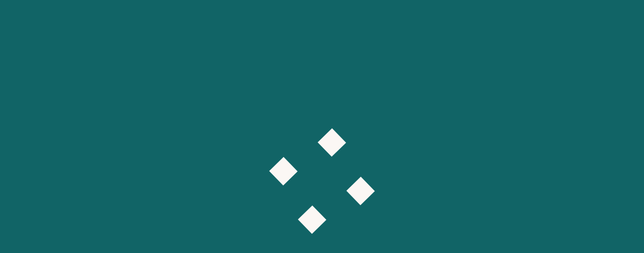

--- FILE ---
content_type: text/html; charset=UTF-8
request_url: https://arabhishek.com/tag/education-system/
body_size: 22860
content:
<!doctype html><html lang="en-GB"><head><script data-no-optimize="1">var litespeed_docref=sessionStorage.getItem("litespeed_docref");litespeed_docref&&(Object.defineProperty(document,"referrer",{get:function(){return litespeed_docref}}),sessionStorage.removeItem("litespeed_docref"));</script> <meta charset="UTF-8"><meta name="viewport" content="width=device-width, initial-scale=1"><link rel="profile" href="https://gmpg.org/xfn/11"><meta name='robots' content='index, follow, max-image-preview:large, max-snippet:-1, max-video-preview:-1' /><style>img:is([sizes="auto" i], [sizes^="auto," i]) { contain-intrinsic-size: 3000px 1500px }</style><title>Education System Archives - Ar. Abhishek Kumar</title><link rel="canonical" href="https://arabhishek.com/tag/education-system/" /><meta property="og:locale" content="en_GB" /><meta property="og:type" content="article" /><meta property="og:title" content="Education System Archives - Ar. Abhishek Kumar" /><meta property="og:url" content="https://arabhishek.com/tag/education-system/" /><meta property="og:site_name" content="Ar. Abhishek Kumar" /><meta name="twitter:card" content="summary_large_image" /><meta name="twitter:site" content="@arabhishek" /> <script type="application/ld+json" class="yoast-schema-graph">{"@context":"https://schema.org","@graph":[{"@type":"CollectionPage","@id":"https://arabhishek.com/tag/education-system/","url":"https://arabhishek.com/tag/education-system/","name":"Education System Archives - Ar. Abhishek Kumar","isPartOf":{"@id":"https://arabhishek.com/#website"},"primaryImageOfPage":{"@id":"https://arabhishek.com/tag/education-system/#primaryimage"},"image":{"@id":"https://arabhishek.com/tag/education-system/#primaryimage"},"thumbnailUrl":"https://arabhishek.com/wp-content/uploads/2020/05/open-book-featured.jpg","breadcrumb":{"@id":"https://arabhishek.com/tag/education-system/#breadcrumb"},"inLanguage":"en-GB"},{"@type":"ImageObject","inLanguage":"en-GB","@id":"https://arabhishek.com/tag/education-system/#primaryimage","url":"https://arabhishek.com/wp-content/uploads/2020/05/open-book-featured.jpg","contentUrl":"https://arabhishek.com/wp-content/uploads/2020/05/open-book-featured.jpg","width":768,"height":512,"caption":"open book exams"},{"@type":"BreadcrumbList","@id":"https://arabhishek.com/tag/education-system/#breadcrumb","itemListElement":[{"@type":"ListItem","position":1,"name":"Home","item":"https://arabhishek.com/"},{"@type":"ListItem","position":2,"name":"Education System"}]},{"@type":"WebSite","@id":"https://arabhishek.com/#website","url":"https://arabhishek.com/","name":"Ar. Abhishek Kumar","description":"Assistant Director,  Delhi Development Authority","publisher":{"@id":"https://arabhishek.com/#/schema/person/fc6bdf126a8faaae6ee792481e29386e"},"potentialAction":[{"@type":"SearchAction","target":{"@type":"EntryPoint","urlTemplate":"https://arabhishek.com/?s={search_term_string}"},"query-input":{"@type":"PropertyValueSpecification","valueRequired":true,"valueName":"search_term_string"}}],"inLanguage":"en-GB"},{"@type":["Person","Organization"],"@id":"https://arabhishek.com/#/schema/person/fc6bdf126a8faaae6ee792481e29386e","name":"Abhishek","image":{"@type":"ImageObject","inLanguage":"en-GB","@id":"https://arabhishek.com/#/schema/person/image/","url":"https://arabhishek.com/wp-content/litespeed/avatar/a6ad04f594534d4ef2a1e97cfc421668.jpg?ver=1762063847","contentUrl":"https://arabhishek.com/wp-content/litespeed/avatar/a6ad04f594534d4ef2a1e97cfc421668.jpg?ver=1762063847","caption":"Abhishek"},"logo":{"@id":"https://arabhishek.com/#/schema/person/image/"},"description":"Assistant Director (Arch.), Delhi Development Authority, New Delhi, India M.Tech (IIT Kharagpur)","sameAs":["https://arabhishek.com","https://facebook.com/arabhishekcom","https://instagram.com/ar.abhishek","https://www.linkedin.com/in/ar-abhishek/","https://x.com/arabhishek","https://arabhishek.tumblr.com/"]}]}</script> <link rel='dns-prefetch' href='//stats.wp.com' /><link rel='dns-prefetch' href='//fonts.googleapis.com' /><link rel='dns-prefetch' href='//widgets.wp.com' /><link rel='dns-prefetch' href='//s0.wp.com' /><link rel='dns-prefetch' href='//0.gravatar.com' /><link rel='dns-prefetch' href='//1.gravatar.com' /><link rel='dns-prefetch' href='//2.gravatar.com' /><link rel='preconnect' href='//www.google-analytics.com' /><link rel="alternate" type="application/rss+xml" title="Ar. Abhishek Kumar &raquo; Feed" href="https://arabhishek.com/feed/" /><link rel="alternate" type="application/rss+xml" title="Ar. Abhishek Kumar &raquo; Comments Feed" href="https://arabhishek.com/comments/feed/" /><link rel="alternate" type="application/rss+xml" title="Ar. Abhishek Kumar &raquo; Education System Tag Feed" href="https://arabhishek.com/tag/education-system/feed/" /><style id="litespeed-ccss">body:after{content:url(/wp-content/plugins/instagram-feed/img/sbi-sprite.png);display:none}ul{box-sizing:border-box}:root{--wp--preset--font-size--normal:16px;--wp--preset--font-size--huge:42px}.screen-reader-text{border:0;clip:rect(1px,1px,1px,1px);clip-path:inset(50%);height:1px;margin:-1px;overflow:hidden;padding:0;position:absolute;width:1px;word-wrap:normal!important}:root{--wp--preset--aspect-ratio--square:1;--wp--preset--aspect-ratio--4-3:4/3;--wp--preset--aspect-ratio--3-4:3/4;--wp--preset--aspect-ratio--3-2:3/2;--wp--preset--aspect-ratio--2-3:2/3;--wp--preset--aspect-ratio--16-9:16/9;--wp--preset--aspect-ratio--9-16:9/16;--wp--preset--color--black:#000;--wp--preset--color--cyan-bluish-gray:#abb8c3;--wp--preset--color--white:#fff;--wp--preset--color--pale-pink:#f78da7;--wp--preset--color--vivid-red:#cf2e2e;--wp--preset--color--luminous-vivid-orange:#ff6900;--wp--preset--color--luminous-vivid-amber:#fcb900;--wp--preset--color--light-green-cyan:#7bdcb5;--wp--preset--color--vivid-green-cyan:#00d084;--wp--preset--color--pale-cyan-blue:#8ed1fc;--wp--preset--color--vivid-cyan-blue:#0693e3;--wp--preset--color--vivid-purple:#9b51e0;--wp--preset--gradient--vivid-cyan-blue-to-vivid-purple:linear-gradient(135deg,rgba(6,147,227,1) 0%,#9b51e0 100%);--wp--preset--gradient--light-green-cyan-to-vivid-green-cyan:linear-gradient(135deg,#7adcb4 0%,#00d082 100%);--wp--preset--gradient--luminous-vivid-amber-to-luminous-vivid-orange:linear-gradient(135deg,rgba(252,185,0,1) 0%,rgba(255,105,0,1) 100%);--wp--preset--gradient--luminous-vivid-orange-to-vivid-red:linear-gradient(135deg,rgba(255,105,0,1) 0%,#cf2e2e 100%);--wp--preset--gradient--very-light-gray-to-cyan-bluish-gray:linear-gradient(135deg,#eee 0%,#a9b8c3 100%);--wp--preset--gradient--cool-to-warm-spectrum:linear-gradient(135deg,#4aeadc 0%,#9778d1 20%,#cf2aba 40%,#ee2c82 60%,#fb6962 80%,#fef84c 100%);--wp--preset--gradient--blush-light-purple:linear-gradient(135deg,#ffceec 0%,#9896f0 100%);--wp--preset--gradient--blush-bordeaux:linear-gradient(135deg,#fecda5 0%,#fe2d2d 50%,#6b003e 100%);--wp--preset--gradient--luminous-dusk:linear-gradient(135deg,#ffcb70 0%,#c751c0 50%,#4158d0 100%);--wp--preset--gradient--pale-ocean:linear-gradient(135deg,#fff5cb 0%,#b6e3d4 50%,#33a7b5 100%);--wp--preset--gradient--electric-grass:linear-gradient(135deg,#caf880 0%,#71ce7e 100%);--wp--preset--gradient--midnight:linear-gradient(135deg,#020381 0%,#2874fc 100%);--wp--preset--font-size--small:13px;--wp--preset--font-size--medium:20px;--wp--preset--font-size--large:36px;--wp--preset--font-size--x-large:42px;--wp--preset--spacing--20:.44rem;--wp--preset--spacing--30:.67rem;--wp--preset--spacing--40:1rem;--wp--preset--spacing--50:1.5rem;--wp--preset--spacing--60:2.25rem;--wp--preset--spacing--70:3.38rem;--wp--preset--spacing--80:5.06rem;--wp--preset--shadow--natural:6px 6px 9px rgba(0,0,0,.2);--wp--preset--shadow--deep:12px 12px 50px rgba(0,0,0,.4);--wp--preset--shadow--sharp:6px 6px 0px rgba(0,0,0,.2);--wp--preset--shadow--outlined:6px 6px 0px -3px rgba(255,255,255,1),6px 6px rgba(0,0,0,1);--wp--preset--shadow--crisp:6px 6px 0px rgba(0,0,0,1)}@keyframes spin{from{transform:rotate(0deg)}to{transform:rotate(360deg)}}.protect_contents-overlay{position:fixed;top:0;left:0;width:100%;height:100%;opacity:.7;display:none;z-index:1500}.protect_alert{position:fixed;top:0;left:0;right:0;bottom:0;padding:0 10px;margin:auto;width:300px;height:100px;overflow:hidden;background-color:#fff;display:none;z-index:2000;border-radius:10px;-webkit-border-radius:10px;-moz-border-radius:10px;-o-border-radius:10px;-ms-border-radius:10px}.protect_alert_word{width:300px;height:100px;display:table-cell;text-align:center;vertical-align:middle}html{line-height:1.15;-webkit-text-size-adjust:100%}body{margin:0}h1{font-size:2em;margin:.67em 0}a{background-color:transparent}img{border-style:none}button,input{font-family:inherit;font-size:100%;line-height:1.15;margin:0}button,input{overflow:visible}button{text-transform:none}button,[type=submit]{-webkit-appearance:button}button::-moz-focus-inner,[type=submit]::-moz-focus-inner{border-style:none;padding:0}button:-moz-focusring,[type=submit]:-moz-focusring{outline:1px dotted ButtonText}[type=search]{-webkit-appearance:textfield;outline-offset:-2px}[type=search]::-webkit-search-decoration{-webkit-appearance:none}::-webkit-file-upload-button{-webkit-appearance:button;font:inherit}body,button,input{color:#404040;font-family:sans-serif;font-size:16px;font-size:1rem;line-height:1.5}h1,h4{clear:both}p{margin-bottom:1.5em}i{font-style:italic}html{box-sizing:border-box}*,*:before,*:after{box-sizing:inherit}body{background:#fff}ul{margin:0 0 1.5em 3em}ul{list-style:disc}li>ul{margin-bottom:0;margin-left:1.5em}img{height:auto;max-width:100%}button,input[type=submit]{border:1px solid;border-color:#ccc #ccc #bbb;border-radius:3px;background:#e6e6e6;color:rgba(0,0,0,.8);font-size:12px;font-size:.75rem;line-height:1;padding:.6em 1em .4em}input[type=search]{color:#666;border:1px solid #cfd8dc;border-radius:3px;padding:3px;outline:none}.screen-reader-text{border:0;clip:rect(1px,1px,1px,1px);clip-path:inset(50%);height:1px;margin:-1px;overflow:hidden;padding:0;position:absolute!important;width:1px;word-wrap:normal!important}.site-header:before,.site-header:after,.site-footer:before,.site-footer:after{content:"";display:table;table-layout:fixed}.site-header:after,.site-footer:after{clear:both}@-webkit-keyframes scale-out-bottom-left{0%{transform:scale(1);-webkit-transform:scale(1);-moz-transform:scale(1);transform-origin:0% 100%;-webkit-transform-origin:0% 100%;-moz-transform-origin:0% 100%;opacity:1}100%{transform:scale(0);-webkit-transform:scale(0);-moz-transform:scale(0);transform-origin:0% 100%;-webkit-transform-origin:0% 100%;-moz-transform-origin:0% 100%;opacity:1}}@-moz-keyframes scale-out-bottom-left{0%{transform:scale(1);-webkit-transform:scale(1);-moz-transform:scale(1);transform-origin:0% 100%;-webkit-transform-origin:0% 100%;-moz-transform-origin:0% 100%;opacity:1}100%{transform:scale(0);-webkit-transform:scale(0);-moz-transform:scale(0);transform-origin:0% 100%;-webkit-transform-origin:0% 100%;-moz-transform-origin:0% 100%;opacity:1}}@keyframes scale-out-bottom-left{0%{transform:scale(1);-webkit-transform:scale(1);-moz-transform:scale(1);transform-origin:0% 100%;-webkit-transform-origin:0% 100%;-moz-transform-origin:0% 100%;opacity:1}100%{transform:scale(0);-webkit-transform:scale(0);-moz-transform:scale(0);transform-origin:0% 100%;-webkit-transform-origin:0% 100%;-moz-transform-origin:0% 100%;opacity:1}}@-webkit-keyframes scale-out-hor-left{0%{transform:scaleX(1);-webkit-transform:scaleX(1);-moz-transform:scaleX(1);transform-origin:0 0;-webkit-transform-origin:0 0;-moz-transform-origin:0 0}100%{transform:scaleX(0);-webkit-transform:scaleX(0);-moz-transform:scaleX(0);transform-origin:0 0;-webkit-transform-origin:0 0;-moz-transform-origin:0 0}}@-moz-keyframes scale-out-hor-left{0%{transform:scaleX(1);-webkit-transform:scaleX(1);-moz-transform:scaleX(1);transform-origin:0 0;-webkit-transform-origin:0 0;-moz-transform-origin:0 0}100%{transform:scaleX(0);-webkit-transform:scaleX(0);-moz-transform:scaleX(0);transform-origin:0 0;-webkit-transform-origin:0 0;-moz-transform-origin:0 0}}@keyframes scale-out-hor-left{0%{transform:scaleX(1);-webkit-transform:scaleX(1);-moz-transform:scaleX(1);transform-origin:0 0;-webkit-transform-origin:0 0;-moz-transform-origin:0 0}100%{transform:scaleX(0);-webkit-transform:scaleX(0);-moz-transform:scaleX(0);transform-origin:0 0;-webkit-transform-origin:0 0;-moz-transform-origin:0 0}}@-webkit-keyframes spin{0%{transform:translate(-50%,-50%) rotate(45deg) translate3d(0,0,0);-webkit-transform:translate(-50%,-50%) rotate(45deg) translate3d(0,0,0);-moz-transform:translate(-50%,-50%) rotate(45deg) translate3d(0,0,0)}100%{transform:translate(-50%,-50%) rotate(-45deg) translate3d(0,0,0);-webkit-transform:translate(-50%,-50%) rotate(-45deg) translate3d(0,0,0);-moz-transform:translate(-50%,-50%) rotate(-45deg) translate3d(0,0,0)}}@-moz-keyframes spin{0%{transform:translate(-50%,-50%) rotate(45deg) translate3d(0,0,0);-webkit-transform:translate(-50%,-50%) rotate(45deg) translate3d(0,0,0);-moz-transform:translate(-50%,-50%) rotate(45deg) translate3d(0,0,0)}100%{transform:translate(-50%,-50%) rotate(-45deg) translate3d(0,0,0);-webkit-transform:translate(-50%,-50%) rotate(-45deg) translate3d(0,0,0);-moz-transform:translate(-50%,-50%) rotate(-45deg) translate3d(0,0,0)}}@keyframes spin{0%{transform:translate(-50%,-50%) rotate(45deg) translate3d(0,0,0);-webkit-transform:translate(-50%,-50%) rotate(45deg) translate3d(0,0,0);-moz-transform:translate(-50%,-50%) rotate(45deg) translate3d(0,0,0)}100%{transform:translate(-50%,-50%) rotate(-45deg) translate3d(0,0,0);-webkit-transform:translate(-50%,-50%) rotate(-45deg) translate3d(0,0,0);-moz-transform:translate(-50%,-50%) rotate(-45deg) translate3d(0,0,0)}}@-webkit-keyframes lift1{0%,10%,90%{top:40px;left:40px}50%{top:0;left:0;background-color:#fff}0%,10%{transform:rotate(0deg);-webkit-transform:rotate(0deg);-moz-transform:rotate(0deg)}90%,100%{transform:rotate(90deg);-webkit-transform:rotate(90deg);-moz-transform:rotate(90deg)}}@-moz-keyframes lift1{0%,10%,90%{top:40px;left:40px}50%{top:0;left:0;background-color:#fff}0%,10%{transform:rotate(0deg);-webkit-transform:rotate(0deg);-moz-transform:rotate(0deg)}90%,100%{transform:rotate(90deg);-webkit-transform:rotate(90deg);-moz-transform:rotate(90deg)}}@keyframes lift1{0%,10%,90%{top:40px;left:40px}50%{top:0;left:0;background-color:#fff}0%,10%{transform:rotate(0deg);-webkit-transform:rotate(0deg);-moz-transform:rotate(0deg)}90%,100%{transform:rotate(90deg);-webkit-transform:rotate(90deg);-moz-transform:rotate(90deg)}}@-webkit-keyframes lift2{0%,10%,90%{top:40px;right:40px}50%{top:0;right:0;background-color:#fff}0%,10%{transform:rotate(0deg);-webkit-transform:rotate(0deg);-moz-transform:rotate(0deg)}90%,100%{transform:rotate(90deg);-webkit-transform:rotate(90deg);-moz-transform:rotate(90deg)}}@-moz-keyframes lift2{0%,10%,90%{top:40px;right:40px}50%{top:0;right:0;background-color:#fff}0%,10%{transform:rotate(0deg);-webkit-transform:rotate(0deg);-moz-transform:rotate(0deg)}90%,100%{transform:rotate(90deg);-webkit-transform:rotate(90deg);-moz-transform:rotate(90deg)}}@keyframes lift2{0%,10%,90%{top:40px;right:40px}50%{top:0;right:0;background-color:#fff}0%,10%{transform:rotate(0deg);-webkit-transform:rotate(0deg);-moz-transform:rotate(0deg)}90%,100%{transform:rotate(90deg);-webkit-transform:rotate(90deg);-moz-transform:rotate(90deg)}}@-webkit-keyframes lift3{0%,10%,90%{bottom:40px;right:40px}50%{bottom:0;right:0;background-color:#fff}0%,10%{transform:rotate(0deg);-webkit-transform:rotate(0deg);-moz-transform:rotate(0deg)}90%,100%{transform:rotate(90deg);-webkit-transform:rotate(90deg);-moz-transform:rotate(90deg)}}@-moz-keyframes lift3{0%,10%,90%{bottom:40px;right:40px}50%{bottom:0;right:0;background-color:#fff}0%,10%{transform:rotate(0deg);-webkit-transform:rotate(0deg);-moz-transform:rotate(0deg)}90%,100%{transform:rotate(90deg);-webkit-transform:rotate(90deg);-moz-transform:rotate(90deg)}}@keyframes lift3{0%,10%,90%{bottom:40px;right:40px}50%{bottom:0;right:0;background-color:#fff}0%,10%{transform:rotate(0deg);-webkit-transform:rotate(0deg);-moz-transform:rotate(0deg)}90%,100%{transform:rotate(90deg);-webkit-transform:rotate(90deg);-moz-transform:rotate(90deg)}}@-webkit-keyframes lift4{0%,10%,90%{bottom:40px;left:40px}50%{bottom:0;left:0;background-color:#fff}0%,10%{transform:rotate(0deg);-webkit-transform:rotate(0deg);-moz-transform:rotate(0deg)}90%,100%{transform:rotate(90deg);-webkit-transform:rotate(90deg);-moz-transform:rotate(90deg)}}@-moz-keyframes lift4{0%,10%,90%{bottom:40px;left:40px}50%{bottom:0;left:0;background-color:#fff}0%,10%{transform:rotate(0deg);-webkit-transform:rotate(0deg);-moz-transform:rotate(0deg)}90%,100%{transform:rotate(90deg);-webkit-transform:rotate(90deg);-moz-transform:rotate(90deg)}}@keyframes lift4{0%,10%,90%{bottom:40px;left:40px}50%{bottom:0;left:0;background-color:#fff}0%,10%{transform:rotate(0deg);-webkit-transform:rotate(0deg);-moz-transform:rotate(0deg)}90%,100%{transform:rotate(90deg);-webkit-transform:rotate(90deg);-moz-transform:rotate(90deg)}}ul.twp-social-icons,.twp-categories ul{list-style:none;margin:0;padding:0}.twp-masonary-gallery-no-space:before,.twp-menubar-search .search-form:before,.twp-masonary-gallery-no-space:after,.twp-menubar-search .search-form:after{clear:both;content:"";display:block}.twp-header .site-branding .site-description,.twp-close-icon span{background-color:#ffaaa6}.twp-full-width-post .twp-gallery-post .post-thumbnail,.twp-overlay-image-hover,.twp-overlay-black,.twp-border-btn.twp-border-btn-white{transform:perspective(1px) translateZ(0)}.twp-full-width-post .twp-gallery-post .post-thumbnail,.twp-overlay-image-hover,.twp-overlay-black{position:relative;z-index:1}.twp-full-width-post .twp-gallery-post .post-thumbnail:before,.twp-overlay-image-hover:before,.twp-overlay-black:before{position:absolute;display:block;left:0;right:0;top:0;bottom:0;z-index:-1}.twp-border-btn{display:inline-block;line-height:1;border-style:solid;border-width:1px;padding:15px 30px;font-size:.9rem;text-transform:uppercase}.twp-border-btn.twp-border-btn-white{overflow:hidden}.twp-border-btn.twp-border-btn-white:after{position:absolute;height:100%;width:100%;top:0;display:block;z-index:-1;left:0;background-color:#ffaaa6;animation:scale-out-hor-left .5s cubic-bezier(.55,.085,.68,.53) both;content:""}.twp-w-100{width:100%}img{vertical-align:middle;max-width:100%;height:auto}.data-bg{background-size:cover;background-repeat:no-repeat;background-position:center;display:block;background-color:#7b7b7b}a{text-decoration:none;color:#000}.twp-border-btn.twp-border-btn-white{border-color:#fff}.twp-header{flex:0 0 100%;max-width:100%}@media (min-width:1050px){.twp-header{flex:0 0 25%;max-width:25%;position:fixed;width:100%;height:100%;overflow:hidden;top:0;left:0;display:flex;flex-direction:column}}@media (min-width:1050px){.twp-page-content{padding-left:25%}}body{color:#000;font-family:"Open Sans";overflow-y:scroll;scrollbar-width:none;-ms-overflow-style:none}body::-webkit-scrollbar{width:0;height:0}.twp-categories ul{margin-left:-15px;margin-right:-15px}.twp-categories ul li{display:inline-block}.twp-categories ul li a{display:inline-block;font-weight:600;position:relative;padding-left:15px;padding-right:15px;color:gray}.twp-categories ul li a:after{position:absolute;content:"/";display:inline-block;top:0;right:0}.twp-categories ul li:last-child a:after{content:none}.twp-meta{color:gray}.twp-meta span{font-size:.8rem}.twp-overlay-black:before{content:"";background-color:rgba(0,0,0,.6)}.twp-overlay-image-hover:before{background-color:rgba(255,170,166,.6);content:"";-webkit-animation:scale-out-bottom-left .5s cubic-bezier(.55,.085,.68,.53) both;-o-animation:scale-out-bottom-left .5s cubic-bezier(.55,.085,.68,.53) both;-moz-animation:scale-out-bottom-left .5s cubic-bezier(.55,.085,.68,.53) both;animation:scale-out-bottom-left .5s cubic-bezier(.55,.085,.68,.53) both}.twp-preloader{position:fixed;top:0;left:0;right:0;bottom:0;z-index:9999;background-color:#ffaaa6}.twp-preloader .status{position:absolute;top:50%;left:50%;transform:translate(-50%,-50%) rotate(45deg) translate3d(0,0,0);-webkit-transform:translate(-50%,-50%) rotate(45deg) translate3d(0,0,0);-moz-transform:translate(-50%,-50%) rotate(45deg) translate3d(0,0,0);width:160px;height:160px;-webkit-animation:spin 1.2s infinite ease;-o-animation:spin 1.2s infinite ease;-moz-animation:spin 1.2s infinite ease;animation:spin 1.2s infinite ease}.twp-preloader .twp-square{background-color:#cfd8dc;position:absolute;display:block;width:40px;height:40px}.twp-preloader .twp-square:nth-child(1){top:40px;left:40px;-webkit-animation:lift1 1.2s infinite ease;-o-animation:lift1 1.2s infinite ease;-moz-animation:lift1 1.2s infinite ease;animation:lift1 1.2s infinite ease}.twp-preloader .twp-square:nth-child(2){top:40px;right:40px;-webkit-animation:lift2 1.2s infinite ease;-o-animation:lift2 1.2s infinite ease;-moz-animation:lift2 1.2s infinite ease;animation:lift2 1.2s infinite ease}.twp-preloader .twp-square:nth-child(3){bottom:40px;right:40px;-webkit-animation:lift3 1.2s infinite ease;-o-animation:lift3 1.2s infinite ease;-moz-animation:lift3 1.2s infinite ease;animation:lift3 1.2s infinite ease}.twp-preloader .twp-square:nth-child(4){bottom:40px;left:40px;-webkit-animation:lift4 1.2s infinite ease;-o-animation:lift4 1.2s infinite ease;-moz-animation:lift4 1.2s infinite ease;animation:lift4 1.2s infinite ease}.twp-title-with-bar{position:relative;padding:15px 0 15px 15px}.twp-title-with-bar:before{content:"";display:block;position:absolute;height:100%;width:6px;left:0;top:0;background-color:#ffaaa6}.twp-title-with-bar{position:relative;padding:15px 0 15px 15px}.twp-title-with-bar:before{content:"";display:block;position:absolute;height:100%;width:6px;left:0;top:0;background-color:#ffaaa6}.twp-close-icon{width:30px;height:30px;position:relative;display:inline-block;vertical-align:middle}.twp-close-icon span{display:block;position:absolute;width:100%;height:3px;z-index:5;top:50%;border-radius:5px;transform:rotate(45deg)}.twp-close-icon span:last-child{transform:rotate(135deg)}.twp-menu-icon{flex-shrink:0;width:60px}.twp-menu-icon span{display:block;position:relative;height:4px;margin-top:4px}.twp-menu-icon span:before,.twp-menu-icon span:after{position:absolute;content:"";background-color:#000;display:block}.twp-menu-icon span:before{height:4px;width:4px;left:0;top:50%;transform:translateY(-50%);-webkit-transform:translateY(-50%);-moz-transform:translateY(-50%)}.twp-menu-icon span:first-child,.twp-menu-icon span:last-child{width:50px}.twp-menu-icon span:nth-child(2){width:35px}.twp-menu-icon span:nth-child(3){width:30px}.twp-menu-icon span:after{height:2px;width:100%;left:10px}.twp-menu-icon.twp-white-menu-icon span:before,.twp-menu-icon.twp-white-menu-icon span:after{background-color:#fff}ul.twp-social-icons{display:flex;flex-wrap:wrap}ul.twp-social-icons li a{display:inline-block;padding:0 10px;text-decoration:none;border:0;font-size:0}ul.twp-social-icons li a:before{content:"\f0c1";display:block;font-family:fontAwesome;font-size:20px}ul.twp-social-icons li a[href*=twitter]{vertical-align:middle;height:30px;line-height:30px}ul.twp-social-icons li a[href*=twitter]:before{-webkit-mask:url("data:image/svg+xml,%3Csvg class='svg-icon' aria-hidden='true' role='img' focusable='false' xmlns='http://www.w3.org/2000/svg' width='24' height='24' viewBox='0 0 24 24'%3E%3Cpath fill='currentColor' d='M18.244 2.25h3.308l-7.227 8.26 8.502 11.24H16.17l-5.214-6.817L4.99 21.75H1.68l7.73-8.835L1.254 2.25H8.08l4.713 6.231zm-1.161 17.52h1.833L7.084 4.126H5.117z'%3E%3C/path%3E%3C/svg%3E");mask:url("data:image/svg+xml,%3Csvg class='svg-icon' aria-hidden='true' role='img' focusable='false' xmlns='http://www.w3.org/2000/svg' width='24' height='24' viewBox='0 0 24 24'%3E%3Cpath fill='currentColor' d='M18.244 2.25h3.308l-7.227 8.26 8.502 11.24H16.17l-5.214-6.817L4.99 21.75H1.68l7.73-8.835L1.254 2.25H8.08l4.713 6.231zm-1.161 17.52h1.833L7.084 4.126H5.117z'%3E%3C/path%3E%3C/svg%3E");-webkit-mask-size:20px;mask-size:20px;content:"";background-color:#fff;display:inline-block;vertical-align:middle;width:20px;height:20px;background-repeat:no-repeat;background-size:20px}ul.twp-social-icons li a[href*=facebook]:before{content:"\f09a"}ul.twp-social-icons li a[href*=linkedin]:before{content:"\f0e1"}ul.twp-social-icons li a[href*=instagram]:before{content:"\f16d"}ul.twp-social-icons li a[href*=pinterest]:before{content:"\f0d2"}ul.twp-social-icons li a[href*=tumblr]:before{content:"\f173"}ul.twp-social-icons.twp-social-icons-white a{color:#fff}.twp-mobile-menu-section{position:fixed;height:100%;z-index:99;top:0;bottom:0;left:-100%;background-color:#000;padding:30px;overflow-y:auto;width:100%}.twp-mobile-menu-section a{color:#fff}@media (min-width:1050px){.twp-mobile-menu-section{padding:30px;width:25%}}.twp-mobile-menu-section .twp-mobile-close-icon{text-align:right}.twp-mobile-menu-section .twp-menubar-search{padding-top:30px}.twp-mobile-menu-section .twp-menubar-search .search-form .search-submit{background-color:#fff;color:#000}.twp-full-width-post .twp-gallery-post:before{content:none}@media (min-width:576px){.twp-full-width-post .twp-gallery-post .post-thumbnail,.twp-full-width-post .twp-gallery-post .twp-desc{flex:0 0 50%;max-width:50%;display:flex;flex-wrap:wrap;justify-content:center;text-align:center;flex-direction:column}}.twp-full-width-post .twp-gallery-post .twp-desc{padding-top:30px;padding-bottom:30px;background-color:#f8f9fa;padding:15px}.twp-full-width-post .twp-gallery-post .twp-desc .entry-title{margin:0;font-size:1.2rem}.twp-full-width-post .twp-gallery-post .twp-desc .twp-categories{font-size:1rem;text-transform:uppercase}.twp-full-width-post .twp-gallery-post .twp-desc .twp-categories li{padding-top:5px}.twp-full-width-post .twp-gallery-post .post-thumbnail{display:block;min-height:400px}.twp-full-width-post .twp-gallery-post .post-thumbnail:before{background-color:rgba(255,170,166,.6);content:"";-webkit-animation:scale-out-bottom-left .5s cubic-bezier(.55,.085,.68,.53) both;-o-animation:scale-out-bottom-left .5s cubic-bezier(.55,.085,.68,.53) both;-moz-animation:scale-out-bottom-left .5s cubic-bezier(.55,.085,.68,.53) both;animation:scale-out-bottom-left .5s cubic-bezier(.55,.085,.68,.53) both}.twp-full-width-post .twp-gallery-post .post-thumbnail img{display:none}.twp-menubar-search .search-form label{width:calc(100% - 90px);float:left;padding-right:5px}.twp-menubar-search .search-form label input{width:100%;height:45px;border-radius:0;padding:0 15px}.twp-menubar-search .search-form .search-submit{width:90px;height:45px;float:left;font-size:1rem;border-radius:0;border:0;font-weight:600;padding:0;background-color:#000;color:#fff}.site-footer{background-color:#000;color:#fff;padding:15px;text-align:center}.site-footer a{color:#fff}.twp-full-width-post{height:initial!important}.twp-full-width-post .twp-gallery-post{width:100%;top:initial!important;left:initial!important;position:initial!important}@media (min-width:576px){.twp-full-width-post .twp-gallery-post{display:flex;flex-wrap:wrap}}.twp-gallery-grid-section{padding:15px;display:flex;flex-wrap:wrap;justify-content:flex-end}.twp-gallery-grid-section span{display:inline-block;background-color:#000;color:#fff;padding:5px 9px;font-size:1.2rem}@media (min-width:768px){.twp-gallery-grid-section span{font-size:1.4rem}}@media (min-width:1050px){.twp-gallery-grid-section span{font-size:1.8rem}}.twp-gallery-grid-section span.twp-active{background-color:#ffaaa6;color:#fff}.twp-header{color:#fff}.twp-header a{color:#fff}.twp-header .twp-nav-section,.twp-header .site-branding{z-index:2}.twp-header .twp-nav-section{display:none}.twp-header .twp-menu-section{padding:30px;display:flex;gap:2rem;justify-content:space-between}.menu .sub-menu{display:none}.twp-header .twp-menu-section button,.theme-btn-toggle{padding:0;background-color:transparent;border:0}.twp-header .twp-menu-section button{width:100%}.theme-btn-toggle .fa{font-size:16px}.twp-header .site-branding{padding:60px 30px;display:flex;align-items:flex-end;margin:auto 0 0 0;width:100%}.twp-header .site-branding .twp-wrapper{display:block;width:100%}.twp-header .site-branding .site-title,.twp-header .site-branding .site-description,.twp-header .site-branding p{margin-top:15px;margin-bottom:0}.twp-header .site-branding .site-description{padding:10px 15px;line-height:1;font-weight:600;position:relative;display:inline-block}.twp-header .site-branding .twp-btn-section{padding-top:15px}@media (max-width:575.99px){.masonry-blocks{height:initial!important}}.twp-archive-section{padding-left:15px;padding-right:15px}.twp-archive-section .page-header h1{margin:0}.twp-archive-section .masonry-blocks{padding:15px 0}.fa{display:inline-block;font:normal normal normal 14px/1 FontAwesome;font-size:inherit;text-rendering:auto;-webkit-font-smoothing:antialiased;-moz-osx-font-smoothing:grayscale}.fa-th:before{content:"\f00a"}.fa-clock-o:before{content:"\f017"}.fa-list:before{content:"\f03a"}.fa-chevron-down:before{content:"\f078"}button::-moz-focus-inner{padding:0;border:0}.screen-reader-text{border:0;clip:rect(1px,1px,1px,1px);clip-path:inset(50%);height:1px;margin:-1px;overflow:hidden;padding:0;position:absolute!important;width:1px;word-wrap:normal!important}*{-webkit-touch-callout:none}.site-title a,#masthead ul.twp-social-icons.twp-social-icons-white a{color:#}#masthead .twp-menu-icon.twp-white-menu-icon span:before,#masthead .twp-menu-icon.twp-white-menu-icon span:after{background-color:#}.twp-header .site-branding .site-description,.twp-close-icon span{background-color:#c49165}body{color:#2c3531}.twp-mobile-menu-section{background-color:#116466}.site-footer{background-color:#116466}.twp-border-btn.twp-border-btn-white:after{background-color:#c49165}.twp-overlay-image-hover:before{background-color:rgba(255,203,154,.6)}.twp-gallery-grid-section span.twp-active{background-color:#c49165}.twp-preloader{position:fixed;top:0;left:0;right:0;bottom:0;z-index:9999;background-color:#116466}.twp-preloader .status{position:absolute;top:50%;left:50%;transform:translate(-50%,-50%) rotate(45deg) translate3d(0,0,0);-webkit-transform:translate(-50%,-50%) rotate(45deg) translate3d(0,0,0);-moz-transform:translate(-50%,-50%) rotate(45deg) translate3d(0,0,0);width:160px;height:160px;-webkit-animation:spin 1.2s infinite ease;-o-animation:spin 1.2s infinite ease;-moz-animation:spin 1.2s infinite ease;animation:spin 1.2s infinite ease}.twp-preloader .twp-square{background-color:#c49165;position:absolute;display:block;width:40px;height:40px}.twp-preloader .twp-square:nth-child(1){top:40px;left:40px;-webkit-animation:lift1 1.2s infinite ease;-o-animation:lift1 1.2s infinite ease;-moz-animation:lift1 1.2s infinite ease;animation:lift1 1.2s infinite ease}.twp-preloader .twp-square:nth-child(2){top:40px;right:40px;-webkit-animation:lift2 1.2s infinite ease;-o-animation:lift2 1.2s infinite ease;-moz-animation:lift2 1.2s infinite ease;animation:lift2 1.2s infinite ease}.twp-preloader .twp-square:nth-child(3){bottom:40px;right:40px;-webkit-animation:lift3 1.2s infinite ease;-o-animation:lift3 1.2s infinite ease;-moz-animation:lift3 1.2s infinite ease;animation:lift3 1.2s infinite ease}.twp-preloader .twp-square:nth-child(4){bottom:40px;left:40px;-webkit-animation:lift4 1.2s infinite ease;-o-animation:lift4 1.2s infinite ease;-moz-animation:lift4 1.2s infinite ease;animation:lift4 1.2s infinite ease}.twp-full-width-post .twp-gallery-post .post-thumbnail:before{background-color:rgba(255,203,154,.6)}.twp-title-with-bar:before{background-color:#c49165}</style><link rel="preload" data-asynced="1" data-optimized="2" as="style" onload="this.onload=null;this.rel='stylesheet'" href="https://arabhishek.com/wp-content/litespeed/css/f11cc7bacd03f9878573a0fa5a514f04.css?ver=50368" /><script data-optimized="1" type="litespeed/javascript" data-src="https://arabhishek.com/wp-content/plugins/litespeed-cache/assets/js/css_async.min.js"></script> <style id='classic-theme-styles-inline-css' type='text/css'>/*! This file is auto-generated */
.wp-block-button__link{color:#fff;background-color:#32373c;border-radius:9999px;box-shadow:none;text-decoration:none;padding:calc(.667em + 2px) calc(1.333em + 2px);font-size:1.125em}.wp-block-file__button{background:#32373c;color:#fff;text-decoration:none}</style><style id='jetpack-sharing-buttons-style-inline-css' type='text/css'>.jetpack-sharing-buttons__services-list{display:flex;flex-direction:row;flex-wrap:wrap;gap:0;list-style-type:none;margin:5px;padding:0}.jetpack-sharing-buttons__services-list.has-small-icon-size{font-size:12px}.jetpack-sharing-buttons__services-list.has-normal-icon-size{font-size:16px}.jetpack-sharing-buttons__services-list.has-large-icon-size{font-size:24px}.jetpack-sharing-buttons__services-list.has-huge-icon-size{font-size:36px}@media print{.jetpack-sharing-buttons__services-list{display:none!important}}.editor-styles-wrapper .wp-block-jetpack-sharing-buttons{gap:0;padding-inline-start:0}ul.jetpack-sharing-buttons__services-list.has-background{padding:1.25em 2.375em}</style><style id='global-styles-inline-css' type='text/css'>:root{--wp--preset--aspect-ratio--square: 1;--wp--preset--aspect-ratio--4-3: 4/3;--wp--preset--aspect-ratio--3-4: 3/4;--wp--preset--aspect-ratio--3-2: 3/2;--wp--preset--aspect-ratio--2-3: 2/3;--wp--preset--aspect-ratio--16-9: 16/9;--wp--preset--aspect-ratio--9-16: 9/16;--wp--preset--color--black: #000000;--wp--preset--color--cyan-bluish-gray: #abb8c3;--wp--preset--color--white: #ffffff;--wp--preset--color--pale-pink: #f78da7;--wp--preset--color--vivid-red: #cf2e2e;--wp--preset--color--luminous-vivid-orange: #ff6900;--wp--preset--color--luminous-vivid-amber: #fcb900;--wp--preset--color--light-green-cyan: #7bdcb5;--wp--preset--color--vivid-green-cyan: #00d084;--wp--preset--color--pale-cyan-blue: #8ed1fc;--wp--preset--color--vivid-cyan-blue: #0693e3;--wp--preset--color--vivid-purple: #9b51e0;--wp--preset--gradient--vivid-cyan-blue-to-vivid-purple: linear-gradient(135deg,rgba(6,147,227,1) 0%,rgb(155,81,224) 100%);--wp--preset--gradient--light-green-cyan-to-vivid-green-cyan: linear-gradient(135deg,rgb(122,220,180) 0%,rgb(0,208,130) 100%);--wp--preset--gradient--luminous-vivid-amber-to-luminous-vivid-orange: linear-gradient(135deg,rgba(252,185,0,1) 0%,rgba(255,105,0,1) 100%);--wp--preset--gradient--luminous-vivid-orange-to-vivid-red: linear-gradient(135deg,rgba(255,105,0,1) 0%,rgb(207,46,46) 100%);--wp--preset--gradient--very-light-gray-to-cyan-bluish-gray: linear-gradient(135deg,rgb(238,238,238) 0%,rgb(169,184,195) 100%);--wp--preset--gradient--cool-to-warm-spectrum: linear-gradient(135deg,rgb(74,234,220) 0%,rgb(151,120,209) 20%,rgb(207,42,186) 40%,rgb(238,44,130) 60%,rgb(251,105,98) 80%,rgb(254,248,76) 100%);--wp--preset--gradient--blush-light-purple: linear-gradient(135deg,rgb(255,206,236) 0%,rgb(152,150,240) 100%);--wp--preset--gradient--blush-bordeaux: linear-gradient(135deg,rgb(254,205,165) 0%,rgb(254,45,45) 50%,rgb(107,0,62) 100%);--wp--preset--gradient--luminous-dusk: linear-gradient(135deg,rgb(255,203,112) 0%,rgb(199,81,192) 50%,rgb(65,88,208) 100%);--wp--preset--gradient--pale-ocean: linear-gradient(135deg,rgb(255,245,203) 0%,rgb(182,227,212) 50%,rgb(51,167,181) 100%);--wp--preset--gradient--electric-grass: linear-gradient(135deg,rgb(202,248,128) 0%,rgb(113,206,126) 100%);--wp--preset--gradient--midnight: linear-gradient(135deg,rgb(2,3,129) 0%,rgb(40,116,252) 100%);--wp--preset--font-size--small: 13px;--wp--preset--font-size--medium: 20px;--wp--preset--font-size--large: 36px;--wp--preset--font-size--x-large: 42px;--wp--preset--spacing--20: 0.44rem;--wp--preset--spacing--30: 0.67rem;--wp--preset--spacing--40: 1rem;--wp--preset--spacing--50: 1.5rem;--wp--preset--spacing--60: 2.25rem;--wp--preset--spacing--70: 3.38rem;--wp--preset--spacing--80: 5.06rem;--wp--preset--shadow--natural: 6px 6px 9px rgba(0, 0, 0, 0.2);--wp--preset--shadow--deep: 12px 12px 50px rgba(0, 0, 0, 0.4);--wp--preset--shadow--sharp: 6px 6px 0px rgba(0, 0, 0, 0.2);--wp--preset--shadow--outlined: 6px 6px 0px -3px rgba(255, 255, 255, 1), 6px 6px rgba(0, 0, 0, 1);--wp--preset--shadow--crisp: 6px 6px 0px rgba(0, 0, 0, 1);}:where(.is-layout-flex){gap: 0.5em;}:where(.is-layout-grid){gap: 0.5em;}body .is-layout-flex{display: flex;}.is-layout-flex{flex-wrap: wrap;align-items: center;}.is-layout-flex > :is(*, div){margin: 0;}body .is-layout-grid{display: grid;}.is-layout-grid > :is(*, div){margin: 0;}:where(.wp-block-columns.is-layout-flex){gap: 2em;}:where(.wp-block-columns.is-layout-grid){gap: 2em;}:where(.wp-block-post-template.is-layout-flex){gap: 1.25em;}:where(.wp-block-post-template.is-layout-grid){gap: 1.25em;}.has-black-color{color: var(--wp--preset--color--black) !important;}.has-cyan-bluish-gray-color{color: var(--wp--preset--color--cyan-bluish-gray) !important;}.has-white-color{color: var(--wp--preset--color--white) !important;}.has-pale-pink-color{color: var(--wp--preset--color--pale-pink) !important;}.has-vivid-red-color{color: var(--wp--preset--color--vivid-red) !important;}.has-luminous-vivid-orange-color{color: var(--wp--preset--color--luminous-vivid-orange) !important;}.has-luminous-vivid-amber-color{color: var(--wp--preset--color--luminous-vivid-amber) !important;}.has-light-green-cyan-color{color: var(--wp--preset--color--light-green-cyan) !important;}.has-vivid-green-cyan-color{color: var(--wp--preset--color--vivid-green-cyan) !important;}.has-pale-cyan-blue-color{color: var(--wp--preset--color--pale-cyan-blue) !important;}.has-vivid-cyan-blue-color{color: var(--wp--preset--color--vivid-cyan-blue) !important;}.has-vivid-purple-color{color: var(--wp--preset--color--vivid-purple) !important;}.has-black-background-color{background-color: var(--wp--preset--color--black) !important;}.has-cyan-bluish-gray-background-color{background-color: var(--wp--preset--color--cyan-bluish-gray) !important;}.has-white-background-color{background-color: var(--wp--preset--color--white) !important;}.has-pale-pink-background-color{background-color: var(--wp--preset--color--pale-pink) !important;}.has-vivid-red-background-color{background-color: var(--wp--preset--color--vivid-red) !important;}.has-luminous-vivid-orange-background-color{background-color: var(--wp--preset--color--luminous-vivid-orange) !important;}.has-luminous-vivid-amber-background-color{background-color: var(--wp--preset--color--luminous-vivid-amber) !important;}.has-light-green-cyan-background-color{background-color: var(--wp--preset--color--light-green-cyan) !important;}.has-vivid-green-cyan-background-color{background-color: var(--wp--preset--color--vivid-green-cyan) !important;}.has-pale-cyan-blue-background-color{background-color: var(--wp--preset--color--pale-cyan-blue) !important;}.has-vivid-cyan-blue-background-color{background-color: var(--wp--preset--color--vivid-cyan-blue) !important;}.has-vivid-purple-background-color{background-color: var(--wp--preset--color--vivid-purple) !important;}.has-black-border-color{border-color: var(--wp--preset--color--black) !important;}.has-cyan-bluish-gray-border-color{border-color: var(--wp--preset--color--cyan-bluish-gray) !important;}.has-white-border-color{border-color: var(--wp--preset--color--white) !important;}.has-pale-pink-border-color{border-color: var(--wp--preset--color--pale-pink) !important;}.has-vivid-red-border-color{border-color: var(--wp--preset--color--vivid-red) !important;}.has-luminous-vivid-orange-border-color{border-color: var(--wp--preset--color--luminous-vivid-orange) !important;}.has-luminous-vivid-amber-border-color{border-color: var(--wp--preset--color--luminous-vivid-amber) !important;}.has-light-green-cyan-border-color{border-color: var(--wp--preset--color--light-green-cyan) !important;}.has-vivid-green-cyan-border-color{border-color: var(--wp--preset--color--vivid-green-cyan) !important;}.has-pale-cyan-blue-border-color{border-color: var(--wp--preset--color--pale-cyan-blue) !important;}.has-vivid-cyan-blue-border-color{border-color: var(--wp--preset--color--vivid-cyan-blue) !important;}.has-vivid-purple-border-color{border-color: var(--wp--preset--color--vivid-purple) !important;}.has-vivid-cyan-blue-to-vivid-purple-gradient-background{background: var(--wp--preset--gradient--vivid-cyan-blue-to-vivid-purple) !important;}.has-light-green-cyan-to-vivid-green-cyan-gradient-background{background: var(--wp--preset--gradient--light-green-cyan-to-vivid-green-cyan) !important;}.has-luminous-vivid-amber-to-luminous-vivid-orange-gradient-background{background: var(--wp--preset--gradient--luminous-vivid-amber-to-luminous-vivid-orange) !important;}.has-luminous-vivid-orange-to-vivid-red-gradient-background{background: var(--wp--preset--gradient--luminous-vivid-orange-to-vivid-red) !important;}.has-very-light-gray-to-cyan-bluish-gray-gradient-background{background: var(--wp--preset--gradient--very-light-gray-to-cyan-bluish-gray) !important;}.has-cool-to-warm-spectrum-gradient-background{background: var(--wp--preset--gradient--cool-to-warm-spectrum) !important;}.has-blush-light-purple-gradient-background{background: var(--wp--preset--gradient--blush-light-purple) !important;}.has-blush-bordeaux-gradient-background{background: var(--wp--preset--gradient--blush-bordeaux) !important;}.has-luminous-dusk-gradient-background{background: var(--wp--preset--gradient--luminous-dusk) !important;}.has-pale-ocean-gradient-background{background: var(--wp--preset--gradient--pale-ocean) !important;}.has-electric-grass-gradient-background{background: var(--wp--preset--gradient--electric-grass) !important;}.has-midnight-gradient-background{background: var(--wp--preset--gradient--midnight) !important;}.has-small-font-size{font-size: var(--wp--preset--font-size--small) !important;}.has-medium-font-size{font-size: var(--wp--preset--font-size--medium) !important;}.has-large-font-size{font-size: var(--wp--preset--font-size--large) !important;}.has-x-large-font-size{font-size: var(--wp--preset--font-size--x-large) !important;}
:where(.wp-block-post-template.is-layout-flex){gap: 1.25em;}:where(.wp-block-post-template.is-layout-grid){gap: 1.25em;}
:where(.wp-block-columns.is-layout-flex){gap: 2em;}:where(.wp-block-columns.is-layout-grid){gap: 2em;}
:root :where(.wp-block-pullquote){font-size: 1.5em;line-height: 1.6;}</style><style id='eportfolio-style-inline-css' type='text/css'>.byline { clip: rect(1px, 1px, 1px, 1px); height: 1px; position: absolute; overflow: hidden; width: 1px; }</style> <script type="litespeed/javascript" data-src="https://arabhishek.com/wp-includes/js/jquery/jquery.min.js" id="jquery-core-js"></script> <link rel="https://api.w.org/" href="https://arabhishek.com/wp-json/" /><link rel="alternate" title="JSON" type="application/json" href="https://arabhishek.com/wp-json/wp/v2/tags/67" /><link rel="EditURI" type="application/rsd+xml" title="RSD" href="https://arabhishek.com/xmlrpc.php?rsd" /><meta name="generator" content="WordPress 6.8.2" /> <script type="litespeed/javascript">jQuery(function($){$('.protect_contents-overlay').css('background-color','#000000')})</script> <script type="litespeed/javascript">jQuery(function($){$('img').attr('onmousedown','return false');$('img').attr('onselectstart','return false');$(document).on('contextmenu',function(e){return!1})})</script> <style>* {
					   -ms-user-select: none; /* IE 10+ */
					   -moz-user-select: -moz-none;
					   -khtml-user-select: none;
					   -webkit-user-select: none;
					   -webkit-touch-callout: none;
					   user-select: none;
					   }

					   input,textarea,select,option {
					   -ms-user-select: auto; /* IE 10+ */
					   -moz-user-select: auto;
					   -khtml-user-select: auto;
					   -webkit-user-select: auto;
					   user-select: auto;
				       }</style><style>img#wpstats{display:none}</style><meta name="generator" content="Elementor 3.31.2; features: additional_custom_breakpoints, e_element_cache; settings: css_print_method-external, google_font-enabled, font_display-auto"><style type="text/css">.recentcomments a{display:inline !important;padding:0 !important;margin:0 !important;}</style><style>.e-con.e-parent:nth-of-type(n+4):not(.e-lazyloaded):not(.e-no-lazyload),
				.e-con.e-parent:nth-of-type(n+4):not(.e-lazyloaded):not(.e-no-lazyload) * {
					background-image: none !important;
				}
				@media screen and (max-height: 1024px) {
					.e-con.e-parent:nth-of-type(n+3):not(.e-lazyloaded):not(.e-no-lazyload),
					.e-con.e-parent:nth-of-type(n+3):not(.e-lazyloaded):not(.e-no-lazyload) * {
						background-image: none !important;
					}
				}
				@media screen and (max-height: 640px) {
					.e-con.e-parent:nth-of-type(n+2):not(.e-lazyloaded):not(.e-no-lazyload),
					.e-con.e-parent:nth-of-type(n+2):not(.e-lazyloaded):not(.e-no-lazyload) * {
						background-image: none !important;
					}
				}</style><style type="text/css">.site-title a,
        #masthead ul.twp-social-icons.twp-social-icons-white a {
            color: #;
        }

        #masthead .twp-menu-icon.twp-white-menu-icon span:before,
        #masthead .twp-menu-icon.twp-white-menu-icon span:after {
            background-color: #;
        }</style><link rel="icon" href="https://arabhishek.com/wp-content/uploads/2020/06/cropped-favicon-2-32x32.png" sizes="32x32" /><link rel="icon" href="https://arabhishek.com/wp-content/uploads/2020/06/cropped-favicon-2-192x192.png" sizes="192x192" /><link rel="apple-touch-icon" href="https://arabhishek.com/wp-content/uploads/2020/06/cropped-favicon-2-180x180.png" /><meta name="msapplication-TileImage" content="https://arabhishek.com/wp-content/uploads/2020/06/cropped-favicon-2-270x270.png" /><style type="text/css" id="wp-custom-css">/* style.css | https://arabhishek.com/wp-content/themes/eportfolio/style.css?ver=5.3.2    */

.twp-not-found .search-form .search-submit, .twp-header .site-branding .site-description, .page-title span::after, .widget-title::after, .pagination .page-numbers.current, .pagination .post-page-numbers.current, .page-links .page-numbers.current, .page-links .post-page-numbers.current, .twp-close-icon span {
  /* background-color: #ffaaa6; */
  background-color: #c49165;
}

/* style.css | https://arabhishek.com/wp-content/themes/eportfolio/style.css?ver=5.3.2 */

.twp-bio-widget .twp-quote {
  /* background-color: rgba(255, 170, 166, 0.7); */
  background-color: #ffcb9a;
}

.twp-page-template-portfolio-with-widget .twp-portfolio-widget-section {
  /* background-color: #e7eff2; */
  background-color: #d1e8e2;
}

body {
  /* color: black; */
  color: #2c3531;
}

.twp-mobile-menu-section {
  /* background-color: black; */
  background-color: #116466;
}

/* style.css | https://arabhishek.com/wp-content/themes/eportfolio/style.css?ver=5.3.2 */

.site-footer {
  /* background-color: black; */
  background-color: #116466;
}

/* style.css | https://arabhishek.com/wp-content/themes/eportfolio/style.css?ver=5.3.2 */

.twp-not-found h1, .twp-comments-section .comment-list li .comment-meta a:visited, .twp-comments-section .comment-list li .comment-meta a, .twp-single-article .entry-footer .edit-link a, .twp-single-article .entry-footer .edit-link, .twp-bio-widget .twp-basic-info .twp-title-with-social-icon h5, .twp-author-meta.twp-author-meta-primary {
  /* color: #ffaaa6; */
  color: #c49165;
}

.widget-title::after {
  /* width: 50px; */
  width: 100px;
}

/* style.css | https://arabhishek.com/wp-content/themes/eportfolio/style.css?ver=5.3.2 */

.twp-comments-section .comment-respond .comment-form .logged-in-as a::after, .twp-comments-section .comment-list li .comment-reply-link::after, .posts-navigation a::after, .pagination .page-numbers::after, .pagination .post-page-numbers::after, .page-links .page-numbers::after, .page-links .post-page-numbers::after, .twp-border-btn.twp-border-btn-white::after {
  /* background-color: #ffaaa6; */
  background-color: #c49165;
}

/* style.css | https://arabhishek.com/wp-content/themes/eportfolio/style.css?ver=5.3.2 */

.twp-overlay-image-hover::before {
  /* background-color: rgba(255, 170, 166, 0.6); */
  background-color: rgba(255, 203, 154, 0.6);
}

/* style.css | https://arabhishek.com/wp-content/themes/eportfolio/style.css?ver=5.3.2 */

a:hover {
  /* color: #ffaaa6; */
  color: #c49165;
}

.twp-categories ul li a:hover {
  /* color: #ffaaa6; */
  color: #c49165;
}

.twp-header a:hover {
  /* color: #ffaaa6; */
  color: #c49165;
}

/* style.css | https://arabhishek.com/wp-content/themes/eportfolio/style.css?ver=5.3.2 */

.twp-post-with-bg-image .twp-gallery-post .twp-desc.twp-overlay-black a:hover {
  /* color: #ffaaa6; */
  color: #c49165;
}

/* style.css | https://arabhishek.com/wp-content/themes/eportfolio/style.css?ver=5.3.2 */

.widget .search-form .search-submit:hover, .twp-menubar-search .search-form .search-submit:hover {
  /* background-color: #ffaaa6; */
  background-color: #c49165;
}

/* style.css | https://arabhishek.com/wp-content/themes/eportfolio/style.css?ver=5.3.2 */

.twp-mobile-menu-section .twp-mobile-menu ul li a:hover {
  /* color: #ffaaa6; */
  color: #c49165;
}


/* style.css | https://arabhishek.com/wp-content/themes/eportfolio/style.css?ver=5.4 */

@media (min-width: 768px) {
  .twp-blog-slider-section .twp-blog-slider .twp-blog-post::before {
    /* background-color: #ffaaa6; */
    background-color: #c49165;
  }
}


/* style.css | https://arabhishek.com/wp-content/themes/eportfolio/style.css?ver=5.4 */

.twp-gallery-grid-section span.twp-active {
  /* background-color: #ffaaa6; */
  background-color: #c49165;
}


/* style.css | https://arabhishek.com/wp-content/themes/eportfolio/style.css?ver=5.4 */

.twp-single-article .entry-header .twp-author-meta a {
  /* color: #ffaaa6; */
  color: #c49165;
}


/* style.css | https://arabhishek.com/wp-content/themes/eportfolio/style.css?ver=5.4 */

.comment-form input[type="submit"], .twp-comments-section .comment-respond .comment-form .logged-in-as a, .twp-comments-section .comment-list li .comment-reply-link {
  /* border-color: #ffaaa6; */
  border-color: #c49165;
}


/* style.css | https://arabhishek.com/wp-content/themes/eportfolio/style.css?ver=5.4 */

.twp-single-article .entry-footer .tags-links a:hover {
  /* color: #ffaaa6; */
  color: #c49165;
}

.twp-single-article .entry-footer .tags-links a, .pagination .page-numbers.current, .pagination .post-page-numbers.current, .page-links .page-numbers.current, .page-links .post-page-numbers.current, .twp-categories.twp-categories-with-line li {
  /* border-color: #ffaaa6; */
  border-color: #c49165;
}



/* style.css | https://arabhishek.com/wp-content/themes/eportfolio/style.css?ver=5.4 */

.comment-form input[type="submit"]:hover {
  /* background-color: #ffaaa6; */
  background-color: #c49165;
}


/* style.css | https://arabhishek.com/wp-content/themes/eportfolio/style.css?ver=5.4 */

.twp-comments-section .comment-respond .comment-form .logged-in-as a:hover, .twp-comments-section .comment-list li .comment-reply-link:hover, .posts-navigation a:hover, .pagination .page-numbers:hover, .pagination .post-page-numbers:hover, .page-links .page-numbers:hover, .page-links .post-page-numbers:hover, .twp-border-btn.twp-border-btn-white:hover {
  /* border-color: #ffaaa6; */
  border-color: #c49165;
}


/* style.css | https://arabhishek.com/wp-content/themes/eportfolio/style.css?ver=5.4 */

.post-navigation .nav-links .nav-previous:hover::before, .post-navigation .nav-links .nav-next:hover::before {
  /* background-color: rgba(255, 170, 166, 0.6); */
  background-color: rgba(255, 203, 154, 0.7);
}


/* style.css | https://arabhishek.com/wp-content/themes/eportfolio/style.css?ver=5.4 */

p a:visited {
  /* color: #ffaaa6; */
  color: #c49165;
}

/* preloader start */

.twp-preloader {
  position: fixed;
  top: 0;
  left: 0;
  right: 0;
  bottom: 0;
  z-index: 9999;
  background-color: #116466;
}
.twp-preloader .status {
  position: absolute;
  top: 50%;
  left: 50%;
  transform: translate(-50%, -50%) rotate(45deg) translate3d(0, 0, 0);
  -webkit-transform: translate(-50%, -50%) rotate(45deg) translate3d(0, 0, 0);
  -moz-transform: translate(-50%, -50%) rotate(45deg) translate3d(0, 0, 0);
  width: 160px;
  height: 160px;
  -webkit-animation: spin 1.2s infinite ease;
  -o-animation: spin 1.2s infinite ease;
  -moz-animation: spin 1.2s infinite ease;
  animation: spin 1.2s infinite ease;
}
.twp-preloader .twp-square {
  background-color: #c49165;
  position: absolute;
  display: block;
  width: 40px;
  height: 40px;
}
.twp-preloader .twp-square:nth-child(1) {
  top: 40px;
  left: 40px;
  -webkit-animation: lift1 1.2s infinite ease;
  -o-animation: lift1 1.2s infinite ease;
  -moz-animation: lift1 1.2s infinite ease;
  animation: lift1 1.2s infinite ease;
}
.twp-preloader .twp-square:nth-child(2) {
  top: 40px;
  right: 40px;
  -webkit-animation: lift2 1.2s infinite ease;
  -o-animation: lift2 1.2s infinite ease;
  -moz-animation: lift2 1.2s infinite ease;
  animation: lift2 1.2s infinite ease;
}
.twp-preloader .twp-square:nth-child(3) {
  bottom: 40px;
  right: 40px;
  -webkit-animation: lift3 1.2s infinite ease;
  -o-animation: lift3 1.2s infinite ease;
  -moz-animation: lift3 1.2s infinite ease;
  animation: lift3 1.2s infinite ease;
}
.twp-preloader .twp-square:nth-child(4) {
  bottom: 40px;
  left: 40px;
  -webkit-animation: lift4 1.2s infinite ease;
  -o-animation: lift4 1.2s infinite ease;
  -moz-animation: lift4 1.2s infinite ease;
  animation: lift4 1.2s infinite ease;
}
/* preloader end */


/* style.css | https://arabhishek.com/wp-content/themes/eportfolio/style.css?ver=5.4.1 */

p a {
  /* color: #ffaaa6; */
  color: #c49165;
}



/* style.css | https://arabhishek.com/wp-content/themes/eportfolio/style.css?ver=5.4.1 */

.twp-full-width-post .twp-gallery-post .post-thumbnail::before {
  /* background-color: rgba(255, 170, 166, 0.6); */
  background-color: rgba(255, 203, 154, 0.6);
}

.twp-title-with-bar::before {
  /* background-color: #ffaaa6; */
  background-color: #c49165;
}


/* jetpack gallery download */
/* Jetpack Carousel */

.jp-carousel-image-meta {
display: none;
}

/* scrollbar fix chrome 
body {
  scrollbar-width: inherit !important;
  -ms-overflow-style: inherit;
}
body::-webkit-scrollbar {
  width: inherit!important;
  height: inherit!important;
}
*/</style></head><body class="archive tag tag-education-system tag-67 wp-theme-eportfolio wp-child-theme-eportfolio-child hfeed no-sidebar author-hidden elementor-default elementor-kit-329"><div id="page" class="site twp-page-content">
<a class="skip-link screen-reader-text" href="#content">Skip to content</a><header id="masthead" class="site-header twp-header  data-bg twp-overlay-black" data-background="https://arabhishek.com/wp-content/uploads/2020/06/cropped-header_image.jpg"><div class="twp-menu-section twp-w-100"><div class="twp-menu-icon twp-white-menu-icon" id="twp-menu-icon">
<button>
<span></span>
<span></span>
<span></span>
<span></span>
</button></div><div class="twp-social-icon-section"><div class="menu-social-menu-container"><ul id="social-menu" class="twp-social-icons twp-social-icons-white"><li id="menu-item-30" class="menu-item menu-item-type-custom menu-item-object-custom menu-item-30"><a href="https://facebook.com/arabhishekcom">Facebook</a></li><li id="menu-item-31" class="menu-item menu-item-type-custom menu-item-object-custom menu-item-31"><a href="https://instagram.com/ar.abhishek">Instagram</a></li><li id="menu-item-29" class="menu-item menu-item-type-custom menu-item-object-custom menu-item-29"><a href="https://twitter.com/arabhishek">Twitter</a></li><li id="menu-item-32" class="menu-item menu-item-type-custom menu-item-object-custom menu-item-32"><a href="https://www.linkedin.com/in/ar-abhishek/">Linkedin</a></li><li id="menu-item-123" class="menu-item menu-item-type-custom menu-item-object-custom menu-item-123"><a href="https://in.pinterest.com/arabhishek/">Pinterest</a></li><li id="menu-item-1230" class="menu-item menu-item-type-custom menu-item-object-custom menu-item-1230"><a href="https://arabhishek.tumblr.com">Tumblr</a></li></ul></div></div></div><div class="site-branding"><div class="twp-wrapper"><h1 class="site-title"><a href="https://arabhishek.com/" rel="home">Ar. Abhishek Kumar</a></h1><p class="site-description">Assistant Director,  Delhi Development Authority</p><div class="twp-caption"><p>M.Tech, B.Arch</p></div><div class="twp-btn-section">
<a href="https://arabhishek.com/about/" class="twp-border-btn twp-border-btn-white">About Me</a></div></div></div><nav id="site-navigation" class="main-navigation twp-nav-section">
<button class="menu-toggle" aria-controls="primary-menu" aria-expanded="false">Primary Menu</button><div class="menu-main-menu-container"><ul id="primary-menu" class="menu"><li id="menu-item-519" class="menu-item menu-item-type-post_type menu-item-object-page menu-item-home menu-item-519"><div class="submenu-wrapper"><a href="https://arabhishek.com/">Home</a></div></li><li id="menu-item-20" class="menu-item menu-item-type-post_type menu-item-object-page current_page_parent menu-item-20"><div class="submenu-wrapper"><a href="https://arabhishek.com/blog/">Blog</a></div></li><li id="menu-item-517" class="menu-item menu-item-type-taxonomy menu-item-object-category menu-item-517"><div class="submenu-wrapper"><a href="https://arabhishek.com/category/travel/">Travel</a></div></li><li id="menu-item-1102" class="menu-item menu-item-type-taxonomy menu-item-object-category menu-item-1102"><div class="submenu-wrapper"><a href="https://arabhishek.com/category/art-and-culture/">Art and Culture</a></div></li><li id="menu-item-518" class="menu-item menu-item-type-taxonomy menu-item-object-category menu-item-518"><div class="submenu-wrapper"><a href="https://arabhishek.com/category/architecture/">Architecture</a></div></li><li id="menu-item-1355" class="menu-item menu-item-type-taxonomy menu-item-object-category menu-item-1355"><div class="submenu-wrapper"><a href="https://arabhishek.com/category/investment/">Investment</a></div></li><li id="menu-item-1393" class="menu-item menu-item-type-taxonomy menu-item-object-category menu-item-1393"><div class="submenu-wrapper"><a href="https://arabhishek.com/category/thoughts/">Thoughts</a></div></li><li id="menu-item-19" class="menu-item menu-item-type-post_type menu-item-object-page menu-item-has-children menu-item-19"><div class="submenu-wrapper"><a href="https://arabhishek.com/about/">About</a><button class="theme-btn-toggle submenu-toggle" data-toggle-target=".menu-item.menu-item-19 > .sub-menu" data-toggle-type="slidetoggle" data-toggle-duration="250" aria-expanded="false"><span class="btn__content" tabindex="-1"><span class="screen-reader-text">Show sub menu</span><span class="fa fa-chevron-down"></span></span></button></div><ul class="sub-menu"><li id="menu-item-21" class="menu-item menu-item-type-post_type menu-item-object-page menu-item-21"><div class="submenu-wrapper"><a href="https://arabhishek.com/contact/">Contact</a></div></li><li id="menu-item-689" class="menu-item menu-item-type-post_type menu-item-object-page menu-item-privacy-policy menu-item-689"><div class="submenu-wrapper"><a rel="privacy-policy" href="https://arabhishek.com/privacy-policy/">Privacy Policy</a></div></li><li id="menu-item-1240" class="menu-item menu-item-type-post_type menu-item-object-page menu-item-1240"><div class="submenu-wrapper"><a href="https://arabhishek.com/terms-conditions/">Terms &#038; Conditions</a></div></li></ul></li></ul></div></nav></header><div class="twp-preloader" id="preloader"><div class="status" id="status"><div class="twp-square"></div><div class="twp-square"></div><div class="twp-square"></div><div class="twp-square"></div></div><div class="twp-preloader" id="preloader"><div class="status" id="status"><div class="twp-square"></div><div class="twp-square"></div><div class="twp-square"></div><div class="twp-square"></div></div></div></div><div class="twp-gallery-grid-section">
<span id="list-view" class="twp-active">
<i class="fa fa-list"></i>
</span>
<span id="grid-view"  class="" >
<i class="fa fa-th"></i>
</span></div><div class="content twp-archive-section twp-min-height"><main id="main" class="site-main"><header class="page-header twp-title-with-bar"><h1 class="page-title">Education System</h1></header><div class="masonry-blocks twp-full-width-post twp-masonary-gallery-no-space twp-3-col-masonary" id="masonary-gallery"><article id="post-145" class="twp-gallery-post twp-overlay-image-hover  post-145 post type-post status-publish format-standard has-post-thumbnail hentry category-education category-thoughts tag-assessments tag-education tag-education-system tag-exams tag-open-book tag-students tag-thoughts">
<a class="post-thumbnail data-bg" href="https://arabhishek.com/why-open-book-exams-should-be-encouraged/"  data-background="https://arabhishek.com/wp-content/uploads/2020/05/open-book-featured.jpg">
<img data-lazyloaded="1" src="[data-uri]" fetchpriority="high" width="768" height="512" data-src="https://arabhishek.com/wp-content/uploads/2020/05/open-book-featured.jpg" class="attachment-full size-full wp-post-image" alt="open book exams" decoding="async" data-srcset="https://arabhishek.com/wp-content/uploads/2020/05/open-book-featured.jpg 768w, https://arabhishek.com/wp-content/uploads/2020/05/open-book-featured-300x200.jpg.webp 300w" data-sizes="(max-width: 768px) 100vw, 768px" data-attachment-id="995" data-permalink="https://arabhishek.com/why-open-book-exams-should-be-encouraged/open-book-featured/" data-orig-file="https://arabhishek.com/wp-content/uploads/2020/05/open-book-featured.jpg" data-orig-size="768,512" data-comments-opened="0" data-image-meta="{&quot;aperture&quot;:&quot;0&quot;,&quot;credit&quot;:&quot;&quot;,&quot;camera&quot;:&quot;&quot;,&quot;caption&quot;:&quot;&quot;,&quot;created_timestamp&quot;:&quot;0&quot;,&quot;copyright&quot;:&quot;&quot;,&quot;focal_length&quot;:&quot;0&quot;,&quot;iso&quot;:&quot;0&quot;,&quot;shutter_speed&quot;:&quot;0&quot;,&quot;title&quot;:&quot;&quot;,&quot;orientation&quot;:&quot;0&quot;}" data-image-title="open-book-featured" data-image-description="&lt;p&gt;open book exams&lt;/p&gt;
" data-image-caption="&lt;p&gt;open book exams&lt;/p&gt;
" data-medium-file="https://arabhishek.com/wp-content/uploads/2020/05/open-book-featured-300x200.jpg" data-large-file="https://arabhishek.com/wp-content/uploads/2020/05/open-book-featured.jpg" />        		<span class="twp-post-format-white">
</span>
</a><div class="twp-desc"><div class="twp-categories"><ul class="cat-links"><li>
<a href="https://arabhishek.com/category/education/">
Education
</a></li><li>
<a href="https://arabhishek.com/category/thoughts/">
Thoughts
</a></li></ul></div><h4 class="entry-title"><a href="https://arabhishek.com/why-open-book-exams-should-be-encouraged/" rel="bookmark">Why open book exams should be encouraged&#8230;</a></h4><div class='twp-meta'>
<span class="twp-post-date">
<i class="fa fa-clock-o"></i>
6 years ago        	</span></div></div></article></div></main></div><div class="twp-mobile-menu-section"><a href="javascript:void(0)" class="skip-link-menu-start"></a><div class="twp-mobile-close-icon">
<a href="javascript:void(0)" class="twp-close-icon" id="twp-mobile-close">
<span></span>
<span></span>
</a></div><div class="twp-menubar-search"><form role="search" method="get" class="search-form" action="https://arabhishek.com/">
<label>
<span class="screen-reader-text">Search for:</span>
<input type="search" class="search-field" placeholder="Search &hellip;" value="" name="s" />
</label>
<input type="submit" class="search-submit" value="Search" /></form></div><div class="twp-mobile-menu"></div>
<a href="javascript:void(0)" class="skip-link-menu-end"></a></div><footer id="colophon" class="site-footer"><div class="site-info">
Copyright 2022, All rights reserved        					<span class="sep"> | </span>
<a href="https://www.arabhishek.com/">Ar. Abhishek Kumar</a></div></footer></div> <script type="speculationrules">{"prefetch":[{"source":"document","where":{"and":[{"href_matches":"\/*"},{"not":{"href_matches":["\/wp-*.php","\/wp-admin\/*","\/wp-content\/uploads\/*","\/wp-content\/*","\/wp-content\/plugins\/*","\/wp-content\/themes\/eportfolio-child\/*","\/wp-content\/themes\/eportfolio\/*","\/*\\?(.+)"]}},{"not":{"selector_matches":"a[rel~=\"nofollow\"]"}},{"not":{"selector_matches":".no-prefetch, .no-prefetch a"}}]},"eagerness":"conservative"}]}</script> <div class="protect_contents-overlay"></div><div class="protect_alert"><span class="protect_alert_word" style="color:black;">Don`t copy text!</span></div> <script type="litespeed/javascript">var sbiajaxurl="https://arabhishek.com/wp-admin/admin-ajax.php"</script> <script type="litespeed/javascript">const lazyloadRunObserver=()=>{const lazyloadBackgrounds=document.querySelectorAll(`.e-con.e-parent:not(.e-lazyloaded)`);const lazyloadBackgroundObserver=new IntersectionObserver((entries)=>{entries.forEach((entry)=>{if(entry.isIntersecting){let lazyloadBackground=entry.target;if(lazyloadBackground){lazyloadBackground.classList.add('e-lazyloaded')}
lazyloadBackgroundObserver.unobserve(entry.target)}})},{rootMargin:'200px 0px 200px 0px'});lazyloadBackgrounds.forEach((lazyloadBackground)=>{lazyloadBackgroundObserver.observe(lazyloadBackground)})};const events=['DOMContentLiteSpeedLoaded','elementor/lazyload/observe',];events.forEach((event)=>{document.addEventListener(event,lazyloadRunObserver)})</script> <script id="wp-i18n-js-after" type="litespeed/javascript">wp.i18n.setLocaleData({'text direction\u0004ltr':['ltr']})</script> <script id="contact-form-7-js-before" type="litespeed/javascript">var wpcf7={"api":{"root":"https:\/\/arabhishek.com\/wp-json\/","namespace":"contact-form-7\/v1"},"cached":1}</script> <script id="mediaelement-core-js-before" type="litespeed/javascript">var mejsL10n={"language":"en","strings":{"mejs.download-file":"Download File","mejs.install-flash":"You are using a browser that does not have Flash player enabled or installed. Please turn on your Flash player plugin or download the latest version from https:\/\/get.adobe.com\/flashplayer\/","mejs.fullscreen":"Fullscreen","mejs.play":"Play","mejs.pause":"Pause","mejs.time-slider":"Time Slider","mejs.time-help-text":"Use Left\/Right Arrow keys to advance one second, Up\/Down arrows to advance ten seconds.","mejs.live-broadcast":"Live Broadcast","mejs.volume-help-text":"Use Up\/Down Arrow keys to increase or decrease volume.","mejs.unmute":"Unmute","mejs.mute":"Mute","mejs.volume-slider":"Volume Slider","mejs.video-player":"Video Player","mejs.audio-player":"Audio Player","mejs.captions-subtitles":"Captions\/Subtitles","mejs.captions-chapters":"Chapters","mejs.none":"None","mejs.afrikaans":"Afrikaans","mejs.albanian":"Albanian","mejs.arabic":"Arabic","mejs.belarusian":"Belarusian","mejs.bulgarian":"Bulgarian","mejs.catalan":"Catalan","mejs.chinese":"Chinese","mejs.chinese-simplified":"Chinese (Simplified)","mejs.chinese-traditional":"Chinese (Traditional)","mejs.croatian":"Croatian","mejs.czech":"Czech","mejs.danish":"Danish","mejs.dutch":"Dutch","mejs.english":"English","mejs.estonian":"Estonian","mejs.filipino":"Filipino","mejs.finnish":"Finnish","mejs.french":"French","mejs.galician":"Galician","mejs.german":"German","mejs.greek":"Greek","mejs.haitian-creole":"Haitian Creole","mejs.hebrew":"Hebrew","mejs.hindi":"Hindi","mejs.hungarian":"Hungarian","mejs.icelandic":"Icelandic","mejs.indonesian":"Indonesian","mejs.irish":"Irish","mejs.italian":"Italian","mejs.japanese":"Japanese","mejs.korean":"Korean","mejs.latvian":"Latvian","mejs.lithuanian":"Lithuanian","mejs.macedonian":"Macedonian","mejs.malay":"Malay","mejs.maltese":"Maltese","mejs.norwegian":"Norwegian","mejs.persian":"Persian","mejs.polish":"Polish","mejs.portuguese":"Portuguese","mejs.romanian":"Romanian","mejs.russian":"Russian","mejs.serbian":"Serbian","mejs.slovak":"Slovak","mejs.slovenian":"Slovenian","mejs.spanish":"Spanish","mejs.swahili":"Swahili","mejs.swedish":"Swedish","mejs.tagalog":"Tagalog","mejs.thai":"Thai","mejs.turkish":"Turkish","mejs.ukrainian":"Ukrainian","mejs.vietnamese":"Vietnamese","mejs.welsh":"Welsh","mejs.yiddish":"Yiddish"}}</script> <script id="mediaelement-js-extra" type="litespeed/javascript">var _wpmejsSettings={"pluginPath":"\/wp-includes\/js\/mediaelement\/","classPrefix":"mejs-","stretching":"responsive","audioShortcodeLibrary":"mediaelement","videoShortcodeLibrary":"mediaelement"}</script> <script id="eportfolio-script-js-extra" type="litespeed/javascript">var ePortfolioVal={"nonce":"8a495a3126","ajaxurl":"https:\/\/arabhishek.com\/wp-admin\/admin-ajax.php","cat":"education-system","taxonomy":"post_tag"}</script> <script id="jetpack-stats-js-before" type="litespeed/javascript">_stq=window._stq||[];_stq.push(["view",JSON.parse("{\"v\":\"ext\",\"blog\":\"160078543\",\"post\":\"0\",\"tz\":\"5.5\",\"srv\":\"arabhishek.com\",\"arch_tag\":\"education-system\",\"arch_results\":\"1\",\"j\":\"1:14.9.1\"}")]);_stq.push(["clickTrackerInit","160078543","0"])</script> <script type="text/javascript" src="https://stats.wp.com/e-202544.js" id="jetpack-stats-js" defer="defer" data-wp-strategy="defer"></script> <script data-no-optimize="1">window.lazyLoadOptions=Object.assign({},{threshold:300},window.lazyLoadOptions||{});!function(t,e){"object"==typeof exports&&"undefined"!=typeof module?module.exports=e():"function"==typeof define&&define.amd?define(e):(t="undefined"!=typeof globalThis?globalThis:t||self).LazyLoad=e()}(this,function(){"use strict";function e(){return(e=Object.assign||function(t){for(var e=1;e<arguments.length;e++){var n,a=arguments[e];for(n in a)Object.prototype.hasOwnProperty.call(a,n)&&(t[n]=a[n])}return t}).apply(this,arguments)}function o(t){return e({},at,t)}function l(t,e){return t.getAttribute(gt+e)}function c(t){return l(t,vt)}function s(t,e){return function(t,e,n){e=gt+e;null!==n?t.setAttribute(e,n):t.removeAttribute(e)}(t,vt,e)}function i(t){return s(t,null),0}function r(t){return null===c(t)}function u(t){return c(t)===_t}function d(t,e,n,a){t&&(void 0===a?void 0===n?t(e):t(e,n):t(e,n,a))}function f(t,e){et?t.classList.add(e):t.className+=(t.className?" ":"")+e}function _(t,e){et?t.classList.remove(e):t.className=t.className.replace(new RegExp("(^|\\s+)"+e+"(\\s+|$)")," ").replace(/^\s+/,"").replace(/\s+$/,"")}function g(t){return t.llTempImage}function v(t,e){!e||(e=e._observer)&&e.unobserve(t)}function b(t,e){t&&(t.loadingCount+=e)}function p(t,e){t&&(t.toLoadCount=e)}function n(t){for(var e,n=[],a=0;e=t.children[a];a+=1)"SOURCE"===e.tagName&&n.push(e);return n}function h(t,e){(t=t.parentNode)&&"PICTURE"===t.tagName&&n(t).forEach(e)}function a(t,e){n(t).forEach(e)}function m(t){return!!t[lt]}function E(t){return t[lt]}function I(t){return delete t[lt]}function y(e,t){var n;m(e)||(n={},t.forEach(function(t){n[t]=e.getAttribute(t)}),e[lt]=n)}function L(a,t){var o;m(a)&&(o=E(a),t.forEach(function(t){var e,n;e=a,(t=o[n=t])?e.setAttribute(n,t):e.removeAttribute(n)}))}function k(t,e,n){f(t,e.class_loading),s(t,st),n&&(b(n,1),d(e.callback_loading,t,n))}function A(t,e,n){n&&t.setAttribute(e,n)}function O(t,e){A(t,rt,l(t,e.data_sizes)),A(t,it,l(t,e.data_srcset)),A(t,ot,l(t,e.data_src))}function w(t,e,n){var a=l(t,e.data_bg_multi),o=l(t,e.data_bg_multi_hidpi);(a=nt&&o?o:a)&&(t.style.backgroundImage=a,n=n,f(t=t,(e=e).class_applied),s(t,dt),n&&(e.unobserve_completed&&v(t,e),d(e.callback_applied,t,n)))}function x(t,e){!e||0<e.loadingCount||0<e.toLoadCount||d(t.callback_finish,e)}function M(t,e,n){t.addEventListener(e,n),t.llEvLisnrs[e]=n}function N(t){return!!t.llEvLisnrs}function z(t){if(N(t)){var e,n,a=t.llEvLisnrs;for(e in a){var o=a[e];n=e,o=o,t.removeEventListener(n,o)}delete t.llEvLisnrs}}function C(t,e,n){var a;delete t.llTempImage,b(n,-1),(a=n)&&--a.toLoadCount,_(t,e.class_loading),e.unobserve_completed&&v(t,n)}function R(i,r,c){var l=g(i)||i;N(l)||function(t,e,n){N(t)||(t.llEvLisnrs={});var a="VIDEO"===t.tagName?"loadeddata":"load";M(t,a,e),M(t,"error",n)}(l,function(t){var e,n,a,o;n=r,a=c,o=u(e=i),C(e,n,a),f(e,n.class_loaded),s(e,ut),d(n.callback_loaded,e,a),o||x(n,a),z(l)},function(t){var e,n,a,o;n=r,a=c,o=u(e=i),C(e,n,a),f(e,n.class_error),s(e,ft),d(n.callback_error,e,a),o||x(n,a),z(l)})}function T(t,e,n){var a,o,i,r,c;t.llTempImage=document.createElement("IMG"),R(t,e,n),m(c=t)||(c[lt]={backgroundImage:c.style.backgroundImage}),i=n,r=l(a=t,(o=e).data_bg),c=l(a,o.data_bg_hidpi),(r=nt&&c?c:r)&&(a.style.backgroundImage='url("'.concat(r,'")'),g(a).setAttribute(ot,r),k(a,o,i)),w(t,e,n)}function G(t,e,n){var a;R(t,e,n),a=e,e=n,(t=Et[(n=t).tagName])&&(t(n,a),k(n,a,e))}function D(t,e,n){var a;a=t,(-1<It.indexOf(a.tagName)?G:T)(t,e,n)}function S(t,e,n){var a;t.setAttribute("loading","lazy"),R(t,e,n),a=e,(e=Et[(n=t).tagName])&&e(n,a),s(t,_t)}function V(t){t.removeAttribute(ot),t.removeAttribute(it),t.removeAttribute(rt)}function j(t){h(t,function(t){L(t,mt)}),L(t,mt)}function F(t){var e;(e=yt[t.tagName])?e(t):m(e=t)&&(t=E(e),e.style.backgroundImage=t.backgroundImage)}function P(t,e){var n;F(t),n=e,r(e=t)||u(e)||(_(e,n.class_entered),_(e,n.class_exited),_(e,n.class_applied),_(e,n.class_loading),_(e,n.class_loaded),_(e,n.class_error)),i(t),I(t)}function U(t,e,n,a){var o;n.cancel_on_exit&&(c(t)!==st||"IMG"===t.tagName&&(z(t),h(o=t,function(t){V(t)}),V(o),j(t),_(t,n.class_loading),b(a,-1),i(t),d(n.callback_cancel,t,e,a)))}function $(t,e,n,a){var o,i,r=(i=t,0<=bt.indexOf(c(i)));s(t,"entered"),f(t,n.class_entered),_(t,n.class_exited),o=t,i=a,n.unobserve_entered&&v(o,i),d(n.callback_enter,t,e,a),r||D(t,n,a)}function q(t){return t.use_native&&"loading"in HTMLImageElement.prototype}function H(t,o,i){t.forEach(function(t){return(a=t).isIntersecting||0<a.intersectionRatio?$(t.target,t,o,i):(e=t.target,n=t,a=o,t=i,void(r(e)||(f(e,a.class_exited),U(e,n,a,t),d(a.callback_exit,e,n,t))));var e,n,a})}function B(e,n){var t;tt&&!q(e)&&(n._observer=new IntersectionObserver(function(t){H(t,e,n)},{root:(t=e).container===document?null:t.container,rootMargin:t.thresholds||t.threshold+"px"}))}function J(t){return Array.prototype.slice.call(t)}function K(t){return t.container.querySelectorAll(t.elements_selector)}function Q(t){return c(t)===ft}function W(t,e){return e=t||K(e),J(e).filter(r)}function X(e,t){var n;(n=K(e),J(n).filter(Q)).forEach(function(t){_(t,e.class_error),i(t)}),t.update()}function t(t,e){var n,a,t=o(t);this._settings=t,this.loadingCount=0,B(t,this),n=t,a=this,Y&&window.addEventListener("online",function(){X(n,a)}),this.update(e)}var Y="undefined"!=typeof window,Z=Y&&!("onscroll"in window)||"undefined"!=typeof navigator&&/(gle|ing|ro)bot|crawl|spider/i.test(navigator.userAgent),tt=Y&&"IntersectionObserver"in window,et=Y&&"classList"in document.createElement("p"),nt=Y&&1<window.devicePixelRatio,at={elements_selector:".lazy",container:Z||Y?document:null,threshold:300,thresholds:null,data_src:"src",data_srcset:"srcset",data_sizes:"sizes",data_bg:"bg",data_bg_hidpi:"bg-hidpi",data_bg_multi:"bg-multi",data_bg_multi_hidpi:"bg-multi-hidpi",data_poster:"poster",class_applied:"applied",class_loading:"litespeed-loading",class_loaded:"litespeed-loaded",class_error:"error",class_entered:"entered",class_exited:"exited",unobserve_completed:!0,unobserve_entered:!1,cancel_on_exit:!0,callback_enter:null,callback_exit:null,callback_applied:null,callback_loading:null,callback_loaded:null,callback_error:null,callback_finish:null,callback_cancel:null,use_native:!1},ot="src",it="srcset",rt="sizes",ct="poster",lt="llOriginalAttrs",st="loading",ut="loaded",dt="applied",ft="error",_t="native",gt="data-",vt="ll-status",bt=[st,ut,dt,ft],pt=[ot],ht=[ot,ct],mt=[ot,it,rt],Et={IMG:function(t,e){h(t,function(t){y(t,mt),O(t,e)}),y(t,mt),O(t,e)},IFRAME:function(t,e){y(t,pt),A(t,ot,l(t,e.data_src))},VIDEO:function(t,e){a(t,function(t){y(t,pt),A(t,ot,l(t,e.data_src))}),y(t,ht),A(t,ct,l(t,e.data_poster)),A(t,ot,l(t,e.data_src)),t.load()}},It=["IMG","IFRAME","VIDEO"],yt={IMG:j,IFRAME:function(t){L(t,pt)},VIDEO:function(t){a(t,function(t){L(t,pt)}),L(t,ht),t.load()}},Lt=["IMG","IFRAME","VIDEO"];return t.prototype={update:function(t){var e,n,a,o=this._settings,i=W(t,o);{if(p(this,i.length),!Z&&tt)return q(o)?(e=o,n=this,i.forEach(function(t){-1!==Lt.indexOf(t.tagName)&&S(t,e,n)}),void p(n,0)):(t=this._observer,o=i,t.disconnect(),a=t,void o.forEach(function(t){a.observe(t)}));this.loadAll(i)}},destroy:function(){this._observer&&this._observer.disconnect(),K(this._settings).forEach(function(t){I(t)}),delete this._observer,delete this._settings,delete this.loadingCount,delete this.toLoadCount},loadAll:function(t){var e=this,n=this._settings;W(t,n).forEach(function(t){v(t,e),D(t,n,e)})},restoreAll:function(){var e=this._settings;K(e).forEach(function(t){P(t,e)})}},t.load=function(t,e){e=o(e);D(t,e)},t.resetStatus=function(t){i(t)},t}),function(t,e){"use strict";function n(){e.body.classList.add("litespeed_lazyloaded")}function a(){console.log("[LiteSpeed] Start Lazy Load"),o=new LazyLoad(Object.assign({},t.lazyLoadOptions||{},{elements_selector:"[data-lazyloaded]",callback_finish:n})),i=function(){o.update()},t.MutationObserver&&new MutationObserver(i).observe(e.documentElement,{childList:!0,subtree:!0,attributes:!0})}var o,i;t.addEventListener?t.addEventListener("load",a,!1):t.attachEvent("onload",a)}(window,document);</script><script data-no-optimize="1">window.litespeed_ui_events=window.litespeed_ui_events||["mouseover","click","keydown","wheel","touchmove","touchstart"];var urlCreator=window.URL||window.webkitURL;function litespeed_load_delayed_js_force(){console.log("[LiteSpeed] Start Load JS Delayed"),litespeed_ui_events.forEach(e=>{window.removeEventListener(e,litespeed_load_delayed_js_force,{passive:!0})}),document.querySelectorAll("iframe[data-litespeed-src]").forEach(e=>{e.setAttribute("src",e.getAttribute("data-litespeed-src"))}),"loading"==document.readyState?window.addEventListener("DOMContentLoaded",litespeed_load_delayed_js):litespeed_load_delayed_js()}litespeed_ui_events.forEach(e=>{window.addEventListener(e,litespeed_load_delayed_js_force,{passive:!0})});async function litespeed_load_delayed_js(){let t=[];for(var d in document.querySelectorAll('script[type="litespeed/javascript"]').forEach(e=>{t.push(e)}),t)await new Promise(e=>litespeed_load_one(t[d],e));document.dispatchEvent(new Event("DOMContentLiteSpeedLoaded")),window.dispatchEvent(new Event("DOMContentLiteSpeedLoaded"))}function litespeed_load_one(t,e){console.log("[LiteSpeed] Load ",t);var d=document.createElement("script");d.addEventListener("load",e),d.addEventListener("error",e),t.getAttributeNames().forEach(e=>{"type"!=e&&d.setAttribute("data-src"==e?"src":e,t.getAttribute(e))});let a=!(d.type="text/javascript");!d.src&&t.textContent&&(d.src=litespeed_inline2src(t.textContent),a=!0),t.after(d),t.remove(),a&&e()}function litespeed_inline2src(t){try{var d=urlCreator.createObjectURL(new Blob([t.replace(/^(?:<!--)?(.*?)(?:-->)?$/gm,"$1")],{type:"text/javascript"}))}catch(e){d="data:text/javascript;base64,"+btoa(t.replace(/^(?:<!--)?(.*?)(?:-->)?$/gm,"$1"))}return d}</script><script data-no-optimize="1">var litespeed_vary=document.cookie.replace(/(?:(?:^|.*;\s*)_lscache_vary\s*\=\s*([^;]*).*$)|^.*$/,"");litespeed_vary||fetch("/wp-content/plugins/litespeed-cache/guest.vary.php",{method:"POST",cache:"no-cache",redirect:"follow"}).then(e=>e.json()).then(e=>{console.log(e),e.hasOwnProperty("reload")&&"yes"==e.reload&&(sessionStorage.setItem("litespeed_docref",document.referrer),window.location.reload(!0))});</script><script data-optimized="1" type="litespeed/javascript" data-src="https://arabhishek.com/wp-content/litespeed/js/9f73b241de4dfe5147aef971e4b82bd7.js?ver=50368"></script></body></html>
<!-- Page optimized by LiteSpeed Cache @2025-11-03 02:56:01 -->

<!-- Page cached by LiteSpeed Cache 7.3.0.1 on 2025-11-03 02:56:01 -->
<!-- Guest Mode -->
<!-- QUIC.cloud CCSS loaded ✅ /ccss/a666d700c2270097b5635aee83c6e81c.css -->
<!-- QUIC.cloud UCSS in queue -->